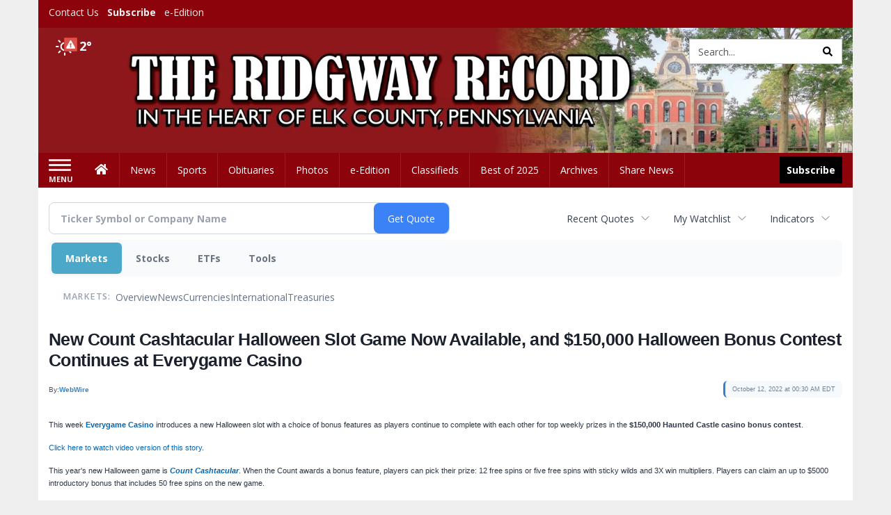

--- FILE ---
content_type: text/html; charset=utf-8
request_url: https://www.google.com/recaptcha/enterprise/anchor?ar=1&k=6LdF3BEhAAAAAEQUmLciJe0QwaHESwQFc2vwCWqh&co=aHR0cDovL2J1c2luZXNzLnJpZGd3YXlyZWNvcmQuY29tOjgw&hl=en&v=PoyoqOPhxBO7pBk68S4YbpHZ&size=invisible&anchor-ms=20000&execute-ms=30000&cb=wsd9ssi5f5st
body_size: 48730
content:
<!DOCTYPE HTML><html dir="ltr" lang="en"><head><meta http-equiv="Content-Type" content="text/html; charset=UTF-8">
<meta http-equiv="X-UA-Compatible" content="IE=edge">
<title>reCAPTCHA</title>
<style type="text/css">
/* cyrillic-ext */
@font-face {
  font-family: 'Roboto';
  font-style: normal;
  font-weight: 400;
  font-stretch: 100%;
  src: url(//fonts.gstatic.com/s/roboto/v48/KFO7CnqEu92Fr1ME7kSn66aGLdTylUAMa3GUBHMdazTgWw.woff2) format('woff2');
  unicode-range: U+0460-052F, U+1C80-1C8A, U+20B4, U+2DE0-2DFF, U+A640-A69F, U+FE2E-FE2F;
}
/* cyrillic */
@font-face {
  font-family: 'Roboto';
  font-style: normal;
  font-weight: 400;
  font-stretch: 100%;
  src: url(//fonts.gstatic.com/s/roboto/v48/KFO7CnqEu92Fr1ME7kSn66aGLdTylUAMa3iUBHMdazTgWw.woff2) format('woff2');
  unicode-range: U+0301, U+0400-045F, U+0490-0491, U+04B0-04B1, U+2116;
}
/* greek-ext */
@font-face {
  font-family: 'Roboto';
  font-style: normal;
  font-weight: 400;
  font-stretch: 100%;
  src: url(//fonts.gstatic.com/s/roboto/v48/KFO7CnqEu92Fr1ME7kSn66aGLdTylUAMa3CUBHMdazTgWw.woff2) format('woff2');
  unicode-range: U+1F00-1FFF;
}
/* greek */
@font-face {
  font-family: 'Roboto';
  font-style: normal;
  font-weight: 400;
  font-stretch: 100%;
  src: url(//fonts.gstatic.com/s/roboto/v48/KFO7CnqEu92Fr1ME7kSn66aGLdTylUAMa3-UBHMdazTgWw.woff2) format('woff2');
  unicode-range: U+0370-0377, U+037A-037F, U+0384-038A, U+038C, U+038E-03A1, U+03A3-03FF;
}
/* math */
@font-face {
  font-family: 'Roboto';
  font-style: normal;
  font-weight: 400;
  font-stretch: 100%;
  src: url(//fonts.gstatic.com/s/roboto/v48/KFO7CnqEu92Fr1ME7kSn66aGLdTylUAMawCUBHMdazTgWw.woff2) format('woff2');
  unicode-range: U+0302-0303, U+0305, U+0307-0308, U+0310, U+0312, U+0315, U+031A, U+0326-0327, U+032C, U+032F-0330, U+0332-0333, U+0338, U+033A, U+0346, U+034D, U+0391-03A1, U+03A3-03A9, U+03B1-03C9, U+03D1, U+03D5-03D6, U+03F0-03F1, U+03F4-03F5, U+2016-2017, U+2034-2038, U+203C, U+2040, U+2043, U+2047, U+2050, U+2057, U+205F, U+2070-2071, U+2074-208E, U+2090-209C, U+20D0-20DC, U+20E1, U+20E5-20EF, U+2100-2112, U+2114-2115, U+2117-2121, U+2123-214F, U+2190, U+2192, U+2194-21AE, U+21B0-21E5, U+21F1-21F2, U+21F4-2211, U+2213-2214, U+2216-22FF, U+2308-230B, U+2310, U+2319, U+231C-2321, U+2336-237A, U+237C, U+2395, U+239B-23B7, U+23D0, U+23DC-23E1, U+2474-2475, U+25AF, U+25B3, U+25B7, U+25BD, U+25C1, U+25CA, U+25CC, U+25FB, U+266D-266F, U+27C0-27FF, U+2900-2AFF, U+2B0E-2B11, U+2B30-2B4C, U+2BFE, U+3030, U+FF5B, U+FF5D, U+1D400-1D7FF, U+1EE00-1EEFF;
}
/* symbols */
@font-face {
  font-family: 'Roboto';
  font-style: normal;
  font-weight: 400;
  font-stretch: 100%;
  src: url(//fonts.gstatic.com/s/roboto/v48/KFO7CnqEu92Fr1ME7kSn66aGLdTylUAMaxKUBHMdazTgWw.woff2) format('woff2');
  unicode-range: U+0001-000C, U+000E-001F, U+007F-009F, U+20DD-20E0, U+20E2-20E4, U+2150-218F, U+2190, U+2192, U+2194-2199, U+21AF, U+21E6-21F0, U+21F3, U+2218-2219, U+2299, U+22C4-22C6, U+2300-243F, U+2440-244A, U+2460-24FF, U+25A0-27BF, U+2800-28FF, U+2921-2922, U+2981, U+29BF, U+29EB, U+2B00-2BFF, U+4DC0-4DFF, U+FFF9-FFFB, U+10140-1018E, U+10190-1019C, U+101A0, U+101D0-101FD, U+102E0-102FB, U+10E60-10E7E, U+1D2C0-1D2D3, U+1D2E0-1D37F, U+1F000-1F0FF, U+1F100-1F1AD, U+1F1E6-1F1FF, U+1F30D-1F30F, U+1F315, U+1F31C, U+1F31E, U+1F320-1F32C, U+1F336, U+1F378, U+1F37D, U+1F382, U+1F393-1F39F, U+1F3A7-1F3A8, U+1F3AC-1F3AF, U+1F3C2, U+1F3C4-1F3C6, U+1F3CA-1F3CE, U+1F3D4-1F3E0, U+1F3ED, U+1F3F1-1F3F3, U+1F3F5-1F3F7, U+1F408, U+1F415, U+1F41F, U+1F426, U+1F43F, U+1F441-1F442, U+1F444, U+1F446-1F449, U+1F44C-1F44E, U+1F453, U+1F46A, U+1F47D, U+1F4A3, U+1F4B0, U+1F4B3, U+1F4B9, U+1F4BB, U+1F4BF, U+1F4C8-1F4CB, U+1F4D6, U+1F4DA, U+1F4DF, U+1F4E3-1F4E6, U+1F4EA-1F4ED, U+1F4F7, U+1F4F9-1F4FB, U+1F4FD-1F4FE, U+1F503, U+1F507-1F50B, U+1F50D, U+1F512-1F513, U+1F53E-1F54A, U+1F54F-1F5FA, U+1F610, U+1F650-1F67F, U+1F687, U+1F68D, U+1F691, U+1F694, U+1F698, U+1F6AD, U+1F6B2, U+1F6B9-1F6BA, U+1F6BC, U+1F6C6-1F6CF, U+1F6D3-1F6D7, U+1F6E0-1F6EA, U+1F6F0-1F6F3, U+1F6F7-1F6FC, U+1F700-1F7FF, U+1F800-1F80B, U+1F810-1F847, U+1F850-1F859, U+1F860-1F887, U+1F890-1F8AD, U+1F8B0-1F8BB, U+1F8C0-1F8C1, U+1F900-1F90B, U+1F93B, U+1F946, U+1F984, U+1F996, U+1F9E9, U+1FA00-1FA6F, U+1FA70-1FA7C, U+1FA80-1FA89, U+1FA8F-1FAC6, U+1FACE-1FADC, U+1FADF-1FAE9, U+1FAF0-1FAF8, U+1FB00-1FBFF;
}
/* vietnamese */
@font-face {
  font-family: 'Roboto';
  font-style: normal;
  font-weight: 400;
  font-stretch: 100%;
  src: url(//fonts.gstatic.com/s/roboto/v48/KFO7CnqEu92Fr1ME7kSn66aGLdTylUAMa3OUBHMdazTgWw.woff2) format('woff2');
  unicode-range: U+0102-0103, U+0110-0111, U+0128-0129, U+0168-0169, U+01A0-01A1, U+01AF-01B0, U+0300-0301, U+0303-0304, U+0308-0309, U+0323, U+0329, U+1EA0-1EF9, U+20AB;
}
/* latin-ext */
@font-face {
  font-family: 'Roboto';
  font-style: normal;
  font-weight: 400;
  font-stretch: 100%;
  src: url(//fonts.gstatic.com/s/roboto/v48/KFO7CnqEu92Fr1ME7kSn66aGLdTylUAMa3KUBHMdazTgWw.woff2) format('woff2');
  unicode-range: U+0100-02BA, U+02BD-02C5, U+02C7-02CC, U+02CE-02D7, U+02DD-02FF, U+0304, U+0308, U+0329, U+1D00-1DBF, U+1E00-1E9F, U+1EF2-1EFF, U+2020, U+20A0-20AB, U+20AD-20C0, U+2113, U+2C60-2C7F, U+A720-A7FF;
}
/* latin */
@font-face {
  font-family: 'Roboto';
  font-style: normal;
  font-weight: 400;
  font-stretch: 100%;
  src: url(//fonts.gstatic.com/s/roboto/v48/KFO7CnqEu92Fr1ME7kSn66aGLdTylUAMa3yUBHMdazQ.woff2) format('woff2');
  unicode-range: U+0000-00FF, U+0131, U+0152-0153, U+02BB-02BC, U+02C6, U+02DA, U+02DC, U+0304, U+0308, U+0329, U+2000-206F, U+20AC, U+2122, U+2191, U+2193, U+2212, U+2215, U+FEFF, U+FFFD;
}
/* cyrillic-ext */
@font-face {
  font-family: 'Roboto';
  font-style: normal;
  font-weight: 500;
  font-stretch: 100%;
  src: url(//fonts.gstatic.com/s/roboto/v48/KFO7CnqEu92Fr1ME7kSn66aGLdTylUAMa3GUBHMdazTgWw.woff2) format('woff2');
  unicode-range: U+0460-052F, U+1C80-1C8A, U+20B4, U+2DE0-2DFF, U+A640-A69F, U+FE2E-FE2F;
}
/* cyrillic */
@font-face {
  font-family: 'Roboto';
  font-style: normal;
  font-weight: 500;
  font-stretch: 100%;
  src: url(//fonts.gstatic.com/s/roboto/v48/KFO7CnqEu92Fr1ME7kSn66aGLdTylUAMa3iUBHMdazTgWw.woff2) format('woff2');
  unicode-range: U+0301, U+0400-045F, U+0490-0491, U+04B0-04B1, U+2116;
}
/* greek-ext */
@font-face {
  font-family: 'Roboto';
  font-style: normal;
  font-weight: 500;
  font-stretch: 100%;
  src: url(//fonts.gstatic.com/s/roboto/v48/KFO7CnqEu92Fr1ME7kSn66aGLdTylUAMa3CUBHMdazTgWw.woff2) format('woff2');
  unicode-range: U+1F00-1FFF;
}
/* greek */
@font-face {
  font-family: 'Roboto';
  font-style: normal;
  font-weight: 500;
  font-stretch: 100%;
  src: url(//fonts.gstatic.com/s/roboto/v48/KFO7CnqEu92Fr1ME7kSn66aGLdTylUAMa3-UBHMdazTgWw.woff2) format('woff2');
  unicode-range: U+0370-0377, U+037A-037F, U+0384-038A, U+038C, U+038E-03A1, U+03A3-03FF;
}
/* math */
@font-face {
  font-family: 'Roboto';
  font-style: normal;
  font-weight: 500;
  font-stretch: 100%;
  src: url(//fonts.gstatic.com/s/roboto/v48/KFO7CnqEu92Fr1ME7kSn66aGLdTylUAMawCUBHMdazTgWw.woff2) format('woff2');
  unicode-range: U+0302-0303, U+0305, U+0307-0308, U+0310, U+0312, U+0315, U+031A, U+0326-0327, U+032C, U+032F-0330, U+0332-0333, U+0338, U+033A, U+0346, U+034D, U+0391-03A1, U+03A3-03A9, U+03B1-03C9, U+03D1, U+03D5-03D6, U+03F0-03F1, U+03F4-03F5, U+2016-2017, U+2034-2038, U+203C, U+2040, U+2043, U+2047, U+2050, U+2057, U+205F, U+2070-2071, U+2074-208E, U+2090-209C, U+20D0-20DC, U+20E1, U+20E5-20EF, U+2100-2112, U+2114-2115, U+2117-2121, U+2123-214F, U+2190, U+2192, U+2194-21AE, U+21B0-21E5, U+21F1-21F2, U+21F4-2211, U+2213-2214, U+2216-22FF, U+2308-230B, U+2310, U+2319, U+231C-2321, U+2336-237A, U+237C, U+2395, U+239B-23B7, U+23D0, U+23DC-23E1, U+2474-2475, U+25AF, U+25B3, U+25B7, U+25BD, U+25C1, U+25CA, U+25CC, U+25FB, U+266D-266F, U+27C0-27FF, U+2900-2AFF, U+2B0E-2B11, U+2B30-2B4C, U+2BFE, U+3030, U+FF5B, U+FF5D, U+1D400-1D7FF, U+1EE00-1EEFF;
}
/* symbols */
@font-face {
  font-family: 'Roboto';
  font-style: normal;
  font-weight: 500;
  font-stretch: 100%;
  src: url(//fonts.gstatic.com/s/roboto/v48/KFO7CnqEu92Fr1ME7kSn66aGLdTylUAMaxKUBHMdazTgWw.woff2) format('woff2');
  unicode-range: U+0001-000C, U+000E-001F, U+007F-009F, U+20DD-20E0, U+20E2-20E4, U+2150-218F, U+2190, U+2192, U+2194-2199, U+21AF, U+21E6-21F0, U+21F3, U+2218-2219, U+2299, U+22C4-22C6, U+2300-243F, U+2440-244A, U+2460-24FF, U+25A0-27BF, U+2800-28FF, U+2921-2922, U+2981, U+29BF, U+29EB, U+2B00-2BFF, U+4DC0-4DFF, U+FFF9-FFFB, U+10140-1018E, U+10190-1019C, U+101A0, U+101D0-101FD, U+102E0-102FB, U+10E60-10E7E, U+1D2C0-1D2D3, U+1D2E0-1D37F, U+1F000-1F0FF, U+1F100-1F1AD, U+1F1E6-1F1FF, U+1F30D-1F30F, U+1F315, U+1F31C, U+1F31E, U+1F320-1F32C, U+1F336, U+1F378, U+1F37D, U+1F382, U+1F393-1F39F, U+1F3A7-1F3A8, U+1F3AC-1F3AF, U+1F3C2, U+1F3C4-1F3C6, U+1F3CA-1F3CE, U+1F3D4-1F3E0, U+1F3ED, U+1F3F1-1F3F3, U+1F3F5-1F3F7, U+1F408, U+1F415, U+1F41F, U+1F426, U+1F43F, U+1F441-1F442, U+1F444, U+1F446-1F449, U+1F44C-1F44E, U+1F453, U+1F46A, U+1F47D, U+1F4A3, U+1F4B0, U+1F4B3, U+1F4B9, U+1F4BB, U+1F4BF, U+1F4C8-1F4CB, U+1F4D6, U+1F4DA, U+1F4DF, U+1F4E3-1F4E6, U+1F4EA-1F4ED, U+1F4F7, U+1F4F9-1F4FB, U+1F4FD-1F4FE, U+1F503, U+1F507-1F50B, U+1F50D, U+1F512-1F513, U+1F53E-1F54A, U+1F54F-1F5FA, U+1F610, U+1F650-1F67F, U+1F687, U+1F68D, U+1F691, U+1F694, U+1F698, U+1F6AD, U+1F6B2, U+1F6B9-1F6BA, U+1F6BC, U+1F6C6-1F6CF, U+1F6D3-1F6D7, U+1F6E0-1F6EA, U+1F6F0-1F6F3, U+1F6F7-1F6FC, U+1F700-1F7FF, U+1F800-1F80B, U+1F810-1F847, U+1F850-1F859, U+1F860-1F887, U+1F890-1F8AD, U+1F8B0-1F8BB, U+1F8C0-1F8C1, U+1F900-1F90B, U+1F93B, U+1F946, U+1F984, U+1F996, U+1F9E9, U+1FA00-1FA6F, U+1FA70-1FA7C, U+1FA80-1FA89, U+1FA8F-1FAC6, U+1FACE-1FADC, U+1FADF-1FAE9, U+1FAF0-1FAF8, U+1FB00-1FBFF;
}
/* vietnamese */
@font-face {
  font-family: 'Roboto';
  font-style: normal;
  font-weight: 500;
  font-stretch: 100%;
  src: url(//fonts.gstatic.com/s/roboto/v48/KFO7CnqEu92Fr1ME7kSn66aGLdTylUAMa3OUBHMdazTgWw.woff2) format('woff2');
  unicode-range: U+0102-0103, U+0110-0111, U+0128-0129, U+0168-0169, U+01A0-01A1, U+01AF-01B0, U+0300-0301, U+0303-0304, U+0308-0309, U+0323, U+0329, U+1EA0-1EF9, U+20AB;
}
/* latin-ext */
@font-face {
  font-family: 'Roboto';
  font-style: normal;
  font-weight: 500;
  font-stretch: 100%;
  src: url(//fonts.gstatic.com/s/roboto/v48/KFO7CnqEu92Fr1ME7kSn66aGLdTylUAMa3KUBHMdazTgWw.woff2) format('woff2');
  unicode-range: U+0100-02BA, U+02BD-02C5, U+02C7-02CC, U+02CE-02D7, U+02DD-02FF, U+0304, U+0308, U+0329, U+1D00-1DBF, U+1E00-1E9F, U+1EF2-1EFF, U+2020, U+20A0-20AB, U+20AD-20C0, U+2113, U+2C60-2C7F, U+A720-A7FF;
}
/* latin */
@font-face {
  font-family: 'Roboto';
  font-style: normal;
  font-weight: 500;
  font-stretch: 100%;
  src: url(//fonts.gstatic.com/s/roboto/v48/KFO7CnqEu92Fr1ME7kSn66aGLdTylUAMa3yUBHMdazQ.woff2) format('woff2');
  unicode-range: U+0000-00FF, U+0131, U+0152-0153, U+02BB-02BC, U+02C6, U+02DA, U+02DC, U+0304, U+0308, U+0329, U+2000-206F, U+20AC, U+2122, U+2191, U+2193, U+2212, U+2215, U+FEFF, U+FFFD;
}
/* cyrillic-ext */
@font-face {
  font-family: 'Roboto';
  font-style: normal;
  font-weight: 900;
  font-stretch: 100%;
  src: url(//fonts.gstatic.com/s/roboto/v48/KFO7CnqEu92Fr1ME7kSn66aGLdTylUAMa3GUBHMdazTgWw.woff2) format('woff2');
  unicode-range: U+0460-052F, U+1C80-1C8A, U+20B4, U+2DE0-2DFF, U+A640-A69F, U+FE2E-FE2F;
}
/* cyrillic */
@font-face {
  font-family: 'Roboto';
  font-style: normal;
  font-weight: 900;
  font-stretch: 100%;
  src: url(//fonts.gstatic.com/s/roboto/v48/KFO7CnqEu92Fr1ME7kSn66aGLdTylUAMa3iUBHMdazTgWw.woff2) format('woff2');
  unicode-range: U+0301, U+0400-045F, U+0490-0491, U+04B0-04B1, U+2116;
}
/* greek-ext */
@font-face {
  font-family: 'Roboto';
  font-style: normal;
  font-weight: 900;
  font-stretch: 100%;
  src: url(//fonts.gstatic.com/s/roboto/v48/KFO7CnqEu92Fr1ME7kSn66aGLdTylUAMa3CUBHMdazTgWw.woff2) format('woff2');
  unicode-range: U+1F00-1FFF;
}
/* greek */
@font-face {
  font-family: 'Roboto';
  font-style: normal;
  font-weight: 900;
  font-stretch: 100%;
  src: url(//fonts.gstatic.com/s/roboto/v48/KFO7CnqEu92Fr1ME7kSn66aGLdTylUAMa3-UBHMdazTgWw.woff2) format('woff2');
  unicode-range: U+0370-0377, U+037A-037F, U+0384-038A, U+038C, U+038E-03A1, U+03A3-03FF;
}
/* math */
@font-face {
  font-family: 'Roboto';
  font-style: normal;
  font-weight: 900;
  font-stretch: 100%;
  src: url(//fonts.gstatic.com/s/roboto/v48/KFO7CnqEu92Fr1ME7kSn66aGLdTylUAMawCUBHMdazTgWw.woff2) format('woff2');
  unicode-range: U+0302-0303, U+0305, U+0307-0308, U+0310, U+0312, U+0315, U+031A, U+0326-0327, U+032C, U+032F-0330, U+0332-0333, U+0338, U+033A, U+0346, U+034D, U+0391-03A1, U+03A3-03A9, U+03B1-03C9, U+03D1, U+03D5-03D6, U+03F0-03F1, U+03F4-03F5, U+2016-2017, U+2034-2038, U+203C, U+2040, U+2043, U+2047, U+2050, U+2057, U+205F, U+2070-2071, U+2074-208E, U+2090-209C, U+20D0-20DC, U+20E1, U+20E5-20EF, U+2100-2112, U+2114-2115, U+2117-2121, U+2123-214F, U+2190, U+2192, U+2194-21AE, U+21B0-21E5, U+21F1-21F2, U+21F4-2211, U+2213-2214, U+2216-22FF, U+2308-230B, U+2310, U+2319, U+231C-2321, U+2336-237A, U+237C, U+2395, U+239B-23B7, U+23D0, U+23DC-23E1, U+2474-2475, U+25AF, U+25B3, U+25B7, U+25BD, U+25C1, U+25CA, U+25CC, U+25FB, U+266D-266F, U+27C0-27FF, U+2900-2AFF, U+2B0E-2B11, U+2B30-2B4C, U+2BFE, U+3030, U+FF5B, U+FF5D, U+1D400-1D7FF, U+1EE00-1EEFF;
}
/* symbols */
@font-face {
  font-family: 'Roboto';
  font-style: normal;
  font-weight: 900;
  font-stretch: 100%;
  src: url(//fonts.gstatic.com/s/roboto/v48/KFO7CnqEu92Fr1ME7kSn66aGLdTylUAMaxKUBHMdazTgWw.woff2) format('woff2');
  unicode-range: U+0001-000C, U+000E-001F, U+007F-009F, U+20DD-20E0, U+20E2-20E4, U+2150-218F, U+2190, U+2192, U+2194-2199, U+21AF, U+21E6-21F0, U+21F3, U+2218-2219, U+2299, U+22C4-22C6, U+2300-243F, U+2440-244A, U+2460-24FF, U+25A0-27BF, U+2800-28FF, U+2921-2922, U+2981, U+29BF, U+29EB, U+2B00-2BFF, U+4DC0-4DFF, U+FFF9-FFFB, U+10140-1018E, U+10190-1019C, U+101A0, U+101D0-101FD, U+102E0-102FB, U+10E60-10E7E, U+1D2C0-1D2D3, U+1D2E0-1D37F, U+1F000-1F0FF, U+1F100-1F1AD, U+1F1E6-1F1FF, U+1F30D-1F30F, U+1F315, U+1F31C, U+1F31E, U+1F320-1F32C, U+1F336, U+1F378, U+1F37D, U+1F382, U+1F393-1F39F, U+1F3A7-1F3A8, U+1F3AC-1F3AF, U+1F3C2, U+1F3C4-1F3C6, U+1F3CA-1F3CE, U+1F3D4-1F3E0, U+1F3ED, U+1F3F1-1F3F3, U+1F3F5-1F3F7, U+1F408, U+1F415, U+1F41F, U+1F426, U+1F43F, U+1F441-1F442, U+1F444, U+1F446-1F449, U+1F44C-1F44E, U+1F453, U+1F46A, U+1F47D, U+1F4A3, U+1F4B0, U+1F4B3, U+1F4B9, U+1F4BB, U+1F4BF, U+1F4C8-1F4CB, U+1F4D6, U+1F4DA, U+1F4DF, U+1F4E3-1F4E6, U+1F4EA-1F4ED, U+1F4F7, U+1F4F9-1F4FB, U+1F4FD-1F4FE, U+1F503, U+1F507-1F50B, U+1F50D, U+1F512-1F513, U+1F53E-1F54A, U+1F54F-1F5FA, U+1F610, U+1F650-1F67F, U+1F687, U+1F68D, U+1F691, U+1F694, U+1F698, U+1F6AD, U+1F6B2, U+1F6B9-1F6BA, U+1F6BC, U+1F6C6-1F6CF, U+1F6D3-1F6D7, U+1F6E0-1F6EA, U+1F6F0-1F6F3, U+1F6F7-1F6FC, U+1F700-1F7FF, U+1F800-1F80B, U+1F810-1F847, U+1F850-1F859, U+1F860-1F887, U+1F890-1F8AD, U+1F8B0-1F8BB, U+1F8C0-1F8C1, U+1F900-1F90B, U+1F93B, U+1F946, U+1F984, U+1F996, U+1F9E9, U+1FA00-1FA6F, U+1FA70-1FA7C, U+1FA80-1FA89, U+1FA8F-1FAC6, U+1FACE-1FADC, U+1FADF-1FAE9, U+1FAF0-1FAF8, U+1FB00-1FBFF;
}
/* vietnamese */
@font-face {
  font-family: 'Roboto';
  font-style: normal;
  font-weight: 900;
  font-stretch: 100%;
  src: url(//fonts.gstatic.com/s/roboto/v48/KFO7CnqEu92Fr1ME7kSn66aGLdTylUAMa3OUBHMdazTgWw.woff2) format('woff2');
  unicode-range: U+0102-0103, U+0110-0111, U+0128-0129, U+0168-0169, U+01A0-01A1, U+01AF-01B0, U+0300-0301, U+0303-0304, U+0308-0309, U+0323, U+0329, U+1EA0-1EF9, U+20AB;
}
/* latin-ext */
@font-face {
  font-family: 'Roboto';
  font-style: normal;
  font-weight: 900;
  font-stretch: 100%;
  src: url(//fonts.gstatic.com/s/roboto/v48/KFO7CnqEu92Fr1ME7kSn66aGLdTylUAMa3KUBHMdazTgWw.woff2) format('woff2');
  unicode-range: U+0100-02BA, U+02BD-02C5, U+02C7-02CC, U+02CE-02D7, U+02DD-02FF, U+0304, U+0308, U+0329, U+1D00-1DBF, U+1E00-1E9F, U+1EF2-1EFF, U+2020, U+20A0-20AB, U+20AD-20C0, U+2113, U+2C60-2C7F, U+A720-A7FF;
}
/* latin */
@font-face {
  font-family: 'Roboto';
  font-style: normal;
  font-weight: 900;
  font-stretch: 100%;
  src: url(//fonts.gstatic.com/s/roboto/v48/KFO7CnqEu92Fr1ME7kSn66aGLdTylUAMa3yUBHMdazQ.woff2) format('woff2');
  unicode-range: U+0000-00FF, U+0131, U+0152-0153, U+02BB-02BC, U+02C6, U+02DA, U+02DC, U+0304, U+0308, U+0329, U+2000-206F, U+20AC, U+2122, U+2191, U+2193, U+2212, U+2215, U+FEFF, U+FFFD;
}

</style>
<link rel="stylesheet" type="text/css" href="https://www.gstatic.com/recaptcha/releases/PoyoqOPhxBO7pBk68S4YbpHZ/styles__ltr.css">
<script nonce="8BHMiS_bTdKDKbweo7CJFQ" type="text/javascript">window['__recaptcha_api'] = 'https://www.google.com/recaptcha/enterprise/';</script>
<script type="text/javascript" src="https://www.gstatic.com/recaptcha/releases/PoyoqOPhxBO7pBk68S4YbpHZ/recaptcha__en.js" nonce="8BHMiS_bTdKDKbweo7CJFQ">
      
    </script></head>
<body><div id="rc-anchor-alert" class="rc-anchor-alert"></div>
<input type="hidden" id="recaptcha-token" value="[base64]">
<script type="text/javascript" nonce="8BHMiS_bTdKDKbweo7CJFQ">
      recaptcha.anchor.Main.init("[\x22ainput\x22,[\x22bgdata\x22,\x22\x22,\[base64]/[base64]/[base64]/ZyhXLGgpOnEoW04sMjEsbF0sVywwKSxoKSxmYWxzZSxmYWxzZSl9Y2F0Y2goayl7RygzNTgsVyk/[base64]/[base64]/[base64]/[base64]/[base64]/[base64]/[base64]/bmV3IEJbT10oRFswXSk6dz09Mj9uZXcgQltPXShEWzBdLERbMV0pOnc9PTM/bmV3IEJbT10oRFswXSxEWzFdLERbMl0pOnc9PTQ/[base64]/[base64]/[base64]/[base64]/[base64]\\u003d\x22,\[base64]\\u003d\x22,\[base64]/DpThUMikrw5FLwpYadMKkclnDsxRSe3PDvMKEwoR+UMKZQsKnwpAjTsOkw71jL2ITwrjDvcKcNFbDmMOewovDucKMTyVYw5J/[base64]/Bk5awogzw4tHwo4yAEcKwoXDpsKnK8OUw6zCkkcPwrEFTipkw4DCksKCw6Z9w5bDhREpw53DkgxET8OVQsOrw7/CjGFKwqzDtzs3AEHCqjcnw4AVw6TDqg9twpAjKgHCr8KjwpjCtFbDpsOfwro/d8KjYMKLQw0rwrPDnTPCpcK8aSBGQDErahPCgxgoc1I/w7EebQIcT8Kawq0hwrHCnsOMw5LDhsOqHSw/wqLCgsORG1Qjw5rDuWYJesKCPGRqTzTDqcOYw7nCo8OBQMOSB10swqBkTBTCp8O9RGvCnMOqAMKgSm7CjsKgIAMfNMO0SnbCrcO2ZMKPwqjCjRhOwprCrm47K8OBFsO9T309wqzDmwpNw6kIGgYsPkcMCMKCYW4kw7ggw43CsQMIUxTCvTTCtsKld2Uiw5B/[base64]/[base64]/CoMOvwp84XmLCh8KvXQNcdWRDwqpmFE7CuMKmS8KHLXxmwrROwodxNcOKQ8O+w6LDjcK/w7/DuzoMdcKsNUDChVxUGSMWwot5clYkeMK+EF9gYVZ+TnpEEz8hCcOFNyNgwofDvn/Du8K/w58gw5rDnznCv2VNWcK4w6fCtXpGEcKgOEPCisOswqUKw7HCimhOwr/CocOIw5rDi8KOFcKywr7Dqms/D8OIwp1BwpsGwoJwWmslNnQvH8KIwrrDrcKAPsOkwrfCiWsGw6jCvkQKwrZmw7AGw4sWesObGMOHwp46NMOMwocPSBlNwqlyOQFyw4ApF8OWw6bDojjDq8Kkwo3CpSzCsCrCpcO1eMOtYsK1w55hw6g9J8K+wqQ/FMKdwpkQw6/DkCfDs0h/RArDpwc6JcKCwpbDosOaa3HCmm49wrkVw6gbwqbDii0GWljDvMONwq41wqHDmcKQw7J/YXtNwrfDkcODwrvDqsKUwo0xXcK1w7zCrMKdXcOYdMOYKUEMEMOmw57Dkx9bwrfCoWhowpEZw4fDoTgTZsKDL8OJY8KNXcKIw7krDMKBND/DoMK2F8K6w5keLVjDmMKlwrjDpS/DrVFOfn1uN1sywo3Dj3HDqjDDnsKtLGbDhAXDtUHCoDXCicKGwp0tw54XXGkBw63CslIzwoDDicORwoPCn3onw5nDkVQjW1Rzw59qYcKKwovCrHHCnlnCgcOrw60fw50zecOMwr7CsAQZwrlCHVgawotlDg5jbEFzwqpJXMKBT8K2B3JXZ8KtdBPCsXrCjg/DmcKpw7bCjcKtwoc6woJubsOxD8O5HTM8wrtSwrgRFhDDtsK5clliwonDgGfCvDHCuULCvg3DosOHw51OwrRTw7hkMhnCpG3CnTnDo8KUTSYYKsO7Xn9hR0HDv2IzEy7DlUNABMO7wqY0AX45STfDsMK5IUZawoLDhgvDhMKaw5k/LkHDpcO4N1fDuxAleMKxZFcew4DDvnjDosKfw6xaw4wCC8OfX0bCscKKwr1ld03Do8KjTDHDpsK5dMOLwrzCojkpwqvCoG58w4AHP8OWHmLCsWXDvTjCj8KCGMODwpseecO9LcO/[base64]/DmsOzwqjCgwAaRMKwPMKhwq0+Hn9YwoMQGsKZc8KCaW8TCQ/[base64]/Dp0vDq8KXwofCq8OdCMK4YcOEJG41wpfCnADCqC/Do10vw4N4w6rCt8Orw656P8KORMKRw4nDrsKwPMKBwrzCmX3CgVHCuhnCq2how5NzYMKSw69DcFV6w7/DggVDQQ3DqRbCgMOXTmhzw6vCjCvCh0gyw6l1w5XCl8OAwph3YMK1AMKgWMOXw4QpwqTCtzE7CMKPQ8KOw7vCm8Kmwo/[base64]/wqfDmMONwoHDvMOAw5/DiTXCocOWBcOpclzCscOHIcOGw6YdG094IsOSfsO5UiIFfUPDucKUwqvCgcOrwosAw7gdfgzDsH/DkGjDk8OwworDs1UWw5tPTj4pw5PDiCjDvA9RHHvDoStGw6XDmQTCvMOnwonDrTTCo8Ovw6Rmw68ZwrZEwr/DnMOJw5jCpQBnDV9MTABOw4DDjsOgw7LCq8KHw7bDiWLCpxI7Qg9ocMKwLX7DmQomw6jCucKlLcOcwoRyNMKjworDoMK7wqQmwozDpcOUw4nDkcKhV8KvQBzCnMK2w7zDpz3DuyrDqcOowqfDujlNw7s1w7dcwpvDhMOpZjRDcwLDtcKMHjfCusKUw6nDiCYcw7rDjV/DrcKswq/ChG7CnCoQIHc1wq/Di1zCpUNkecOPwpsFAzjCsTRWSMKJw63Di01zwqPCt8OVdRXCuEDDi8KoYcOeYHnDgsOpERBRRWJccjNEwpXCsx/Cmipcw7TCpCPCj1tlWcKSwr7ChlzDnGE9w7bDg8ObHl7CksOQRsOqIXoRazbDgA5nwq0ZwrPChQ3DqAs2wr7DvMKOUsKOL8Kvw7jDg8K4w5RJBMOJNMKfInfDsQnDhUM/KybCoMK7w50naX5Kw6fDrC0eVg7CoX0aGcK2dFd/wpnCpzfCvB8Fw4Vqw6J2RG7DtMOCFwo4J2IBw6XDjR8sworDjsKlAj/CqcOIwqzDsVHDgjzCisK0wpzDhsK1w49HMcOjwpjCpBnCpVHDtiLDsghbw4pJw4LDs0rCkyIFK8K4TcKKwoNjw7hVMQjDqDNiwp1wPMKqFC9bw6A7wokIwo99w5jDusOsw4vDhcKlwogAw5VXw6TDg8O4WhHCusO/aMOzwpFBbcOfXA0owqN/w6zDk8O8dSxNwoYQw7HCgWRhw6dRPilsIsKPDRrCkMO6w6TDjG/CgFsYcn0aGcKgS8O0wpnDmz1CSGXDq8OVKcOcA1tJNF1ow5TCnUwtS3cFw6LDjMODw5dNw7jDvmI+eAYOw7XDoCsdwrTDm8OAw4paw7QuK3bCicOJdMKXw4AsIMKnw6ZWcw/[base64]/Dl3dpwpnCusKIw68ww6sXwrjCuMOcIhTDvnTDp8OFwqMvw7dSScKHw5rCt2HDmMOBw6LDvcO9eQbDncOUw6XDqg/CosKdSmbCqS0Jw4nCu8OlwqMVJMOcw7/[base64]/woodw4MXw7PCgMOgEDR/[base64]/[base64]/DlzNIw4lKw7fCnsOPIsKLw5QOcsKnwrTDmmDCjTpcR2FAKMObVhfCg8K9w4pgXDfCksKZI8OpEQhOwpB5UWk/PUFxw7dLVTVjw6s+w6AHSsO7w5c0I8OswpbDiUtZVsOnwofCqcOfSsOLRsO6bGDDvsKAwrUww6p4wqVzYcOww5Ykw6vCiMKYMMKdaxnCp8KKw4jCmMOGdcOBFsO6w68bwoc4S0stwrXDm8ODw4PCghXDpMOww7p7w4fDsGbCvxh/BMOywqrDjA8PLXXCh2U3FsOpHcKdGMKGNUTDpld2wqDCvMOwOm3Cpi4VIsOyNMOHwqAYb3bDvg9vwqXCqBxhwrTDtjwZVcK/[base64]/Cj08NJFZKw5kawqjCuCEhwpAaBiHCkwZuwq/DqTdpwq/DuXzDgCYoA8Oqw7zDnmc3wrbDnnZZw5trEMKBV8KKQsKaHsKMKsOMByF+w6wsw6nDjQcsDRQawrbClMKWMXFzwpXDpHYtwrcywp/CvgLCoi/ChAHDncKtbMKYw7tAwq4Kw7ZcB8OWwqvCpn0Ta8ORVm7DiFbDpsOidhPDihFGV2prXsKtNhNYw5B1wqbDk1Jrw5jDp8KSw6TDgCtsEMKYw4/CiMOfwo0Ewr9BUD0rdQ/Dtx/Cpg/CuEzCqsKCQsO+wonDtHHCviE8wo4FKcO0amLDr8OYwqHCtsKDJsOAQiQgw6p2woomwrthwqkkVsKmJ107cRp4e8KUO2XCk8K0w4xcw6TCqDBHwpsxwqsrwo5Je2xcPB85MMOoYwzCv3zCv8OxXlJXwo/Dl8Onw603wq7CgmEYEg8zw5vDjMKpS8OYbcOXwrN9F1fCmTbCmmVZwrBuLMKmwo3Ds8ObCcK4Q3fCksOMb8OzCMKnQEHCr8O5w4rCtybDjBt8w5Y3Z8KVwpsfw6HDjcOfGQPCssK6wpEUaQdaw7QZNzhmw7hOZsO3wpLDq8OySmgbIhzDo8Obw6jCl0vCicOoCcKpcz/Cr8KrFV/DqwBUa3YzVcK3wpnDqcKDwojDjDAadcKJJmHCrXdKwq1SwrvCnsKyDxJ+HMKefMKwVRjDu3fDgcO9JGRQPEdxwqDCi13DklrCqxfDpsOfesKhT8KkwqvCr8KyPDhowp/[base64]/TkTCoRLDosOpwqoTQMKyQ8Opwp5Owo5GwrbDvjt7w5U7wolZU8O+NXkWw43CjcK9IRPDl8Obw692wpB+wrMZNX/ChnHDr1nClgNkDyJnCsKfCcKNw4wucBvDjsKXw5TCr8KiPH/[base64]/[base64]/DmsOyDsKhwp8LJ293X8O3w4/[base64]/SyPCrQ5dwpkcw4XCsX5ISx9Uw7/CvlMiwrxbQ8OcD8OIMAovaBVKwrrCl35awpXCmU7CtHfDncKLVmvCrgBcO8Opw5BywpQoGMO5GxQ+FcKobcKfwr9Kw6kUZQwQK8Kmw63CicOOfMKAfGHCmsKxC8OOwpPDpsOZw7M6w7/DvsOHwopNLDQTwpXDvsO3WX7Dm8K/QMKpwpkaWcOmdRBGPGjDhcKycMKEwpLCtsOvSk7CpxzDjDPCiTthQcOLEsOGwpPDh8OFwo5OwqJhfWlkOsOuwpEbU8ODUgvCmcKIVE/CkhUDWmp8FEnCs8Kswpp8OBjCjsORZkDDm1zCrcKGwoUmJ8O7wqDDgMKWQMOyRmvDo8OWw4AMwofCrcOOw5/[base64]/CqsKsMk/[base64]/CrsOowqLDkzoOw4/Dp1TCllHCtDZNMMKiwoLCnFcuwqDCoyJMwpzCl33CvsKEPkAZwp/CqcKgw7/DtXTCk8ONM8O+eA4JPyV4QcOnw6HDqG5cTz/[base64]/DogPDvGc6wrHChMKNHsOObsOYV8ODYcKUMMKSasOaOAlyB8O9Kid3FkEfwrBgE8O1wovCu8OEwrLCoETDhhzDqsOwC8KgXHcuwqdjEBRWAsKJw5shE8Onw4nChcOiPkIcW8KSwr/[base64]/ScKlw7MHwqFffVgjIcO0w6HDosOaTsKbfMOUw57CmAMzwqjCksK0I8ODDxnChHUDwrXDvcOlwqnDlMKmwr88DMO9w4pBPsKnEXY3wonDlAEyaWMmPRvDhnPDvR43cR/Cs8O2w59ZcsKpCBpKwotIGMOiw6tew7TCnAs6W8OowpVfacK8wrgjT2Zlw6QVwp08wpDDqsKkwovDu0F9w6Itw6HDqiYZZsO7woNNXMKZeGrCli/CqmIwdMKLB13CiBRxHMKueMKuw43CtALDi3wDwrcmwrx5w5ZAw47Dp8OQw6fDlMKfY0PDmCB3XmdOVCEEwpVxwoAuwpcHw5Z9ACDCgTzCmsKkwo4hw6dgw6vCoEJaw6LCsCHDo8K2w5XCo3zDizjChMOmOxBpI8KUw5RUwpLCv8Kgw4sAwoVew5MzbMO/wqjDqcKgD3/CgMOFwpgZw6HDqxsow7rCjMK6D3wXRgvDqhdDe8O9d3PDocKowoDCvDXCrcO6w6XCu8KTwpY1QMKLWcKYLsOhwo7Co0FOwrhkwrjCj0k9CMOAR8KnYzrCkFwbHMOAwpXCm8OzNnEuG2/CklnCiETCj0QqFcO9G8OgZzTDtUnDmQfCkGbCksK6KMOvw7fCrcKgwolIJmHDicOUUMOmwonCosK/I8O+dg5UamzDgMO2QMOXJwsqw7Z8w5nDkxgMw5fDsMKMwrsSw5QOb20EDwJSwoJSwpbCrnM+Q8Krw4TCvC0TByHDjjRyX8KlRcOsW2vDpsOjwpgdC8KKeixew40Yw5HDncOxUTfDmhXDosKNAW1Uw7TCksKnw7fCmcOhw7/[base64]/DhMKNYxoAJ8KYaMKqwo/DqcKtw6YewrDDhDMCw7jCt8OSw6tqDcKVD8KRTAnCjMOBIsOnwrhAHxwXe8KowoFjw6d2W8KUdcO9wrLChE/Du8OwFcOeRG3DqcOBacK4FcObw45RwqHCjcOSRiU1bMOBNwQDw5ZAw41VWSMQZ8OhRh5tWMKLJwvDkkvCoMKPw5xSw7XCoMKlw5zCqcK8YS0bwqlcNMK2ATrChcKOwrZoZSRAwoXCnh/Dti1OBcOGwrRPwo9ibMKFE8OdwrXDmUM3VCt2dnHCnXDCu2zDm8OtwpzDmMOQOcOrAnVow5jDgjgKO8Klw4/CmHw0dXjCvwstwpJxCMK+DzPDm8KpIMK+dCBlbxY6MsOBIRbCvsOIw4EaF0MYwp/ChU9ZwpjCsMO2TSc+YRhMw69pwqjCi8Otw7jCjEjDm8KbFcOowrnCvg/DtHrDhy1DTsO1cAvCnMK7MsOgw5Nfw6fCnDHDicO4woU9w6Q/w73CiVknUMKkMy4swrBPwoQtw6PCtlMPZcKhwr9LwrPCicKkwobDiBUNN1nDv8OPwo8Ow6fCpi9HfMKjBMKPw7kAw5IOa1fDocOjwobCvA1Jw5rCtHobw5PCl3Uawq7DpUd3wpk4PDbCkRnDtcKhwo/[base64]/DuwjChMKew43DocKkwrfDimUFBD8gwoV/aiHDi8KHw4gow7o/w5MHwobDrsKkNTkCw6B2w7DCml3Dg8OREsO3C8Ocwo7DgcKCYXwqwopValU7JMKnw5nCvATDucK4wqksdcKEChEbwo/Du0DDiBrChELDnMOUwrZuecOkwovDsMKeSMKQwrtpw5LCqSrDlsK4aMKQwrMQwodYe2sTwqTCpcOzYndpwpNLw4rCoXppw5ICMyYWw54aw4DCi8OyYkV3azLDrcOhwp9VR8KKwqDCp8OzPMKfecOBBsKYNyzCv8KZwr/DtcOUGT8kbV/CklV6wq/[base64]/L2rCtsOleCA6w6TCtMODw7ECwrQvw4/Dql96wo3DsnZUw5vCo8OsFcKRw50rdcKYwpljw6Utw7vDt8Ogwo1GOsOjw7nCvMKOw4N8wpDCgMOPw7vCjlDCvD8PFSHCgWxVWyx+MMOBO8Ogw6cdwoFWw5/DiDMqw7kWw5TDqgvCvMKPw6fCrcKyB8OTw40Lwo85aRV8OcO+wpcYwpHCvcKKwpLCqjLCrcOcCDlbEcKHE0FgSgJlZw/DtGQIw4XCsTUWJMOVTsO3w5PCig7CnkYfw5RoZcOUVBxawpMjQWbDksO0w5Zlw4txQ3bDjUQGTcKBw6NyIsOqaWnDqcKuw5vDmTvDnsOBwpFJw7hxfcOka8KNwpfDtsKzYkHCv8O1w4/ChcOiEj/Ct3rDvyx3wpIUwoLCv8KjTmXDlRfCt8OHJQ3CjMOKwpZ7c8Ovw7ADw6kBEgx/CMKbN3XDocOawqZ1w7/CnsKkw6o+HCrDlWPCvTZ+wqY/woBaaVkPw6YNfxbCgFAHw7jDk8OOcE1Qw5N8w4lyw4PDkhHChz3CqMOZw7LDm8O6OA5fcsK+wrbDmAjCogUwHMO/K8OEw6wTKsOFwpvCtMKhwqXDqcOkEQxWUBPDl0HCi8OXwrrCuBQWw4XCvcO9AGzCmMOPVcOqZMO2wqXDiw3CjydnSizCpnIcwp7CnClEJcKuCMKuW3bDlFrCqGQVecOyH8O9wovCu2Yow7/Dr8K6w6MsLQPDhntYHCDCiSI7wonDuF3CgX/[base64]/w7l/[base64]/[base64]/DncKbJMO9wqoTwo1KfMORw6jCg8K2w5rCtcKjw5zCsk1DwqvCtGVjDi/[base64]/HsONOcO/wpEdw4jCllPChsOWwpXDn8OtTkR0wr0RwovDrMK0w5EqGnQBesKSbCzCkMO9QXDDpMKnRsKYc1LCmRcARsKzw5rCtyDDocOMFHtYwqMLwo04wppfHB8zwq9qw5jDqF9WGsOhTsKMwolva0E1J0LChQEJwoLDu2/[base64]/DisKVw6jDrcKRw6ZaenwHKnAidwfCi8OlWkZmw53CnxrCgVA7wpAJwrQ0wpLDpsOBwqQrw4XDh8K+wqDCvRfDijzDsxdBwq9mJmzCucOGw7HCrcKFw47CuMO+a8KrR8Oew5HDoBjClMKIwq1dwqfCiCRcw7/Dv8KgPwkDwr7ChiDDsQ/CtcOWwo3Cg0wzwo9ewqLCgcO9KcK2UcOUdlxNJGY/XcKBwqoyw58pRmoaYMOEN38kLz3CsjpxecOZMxwOH8KyIVnCtFzCpkYZw6Zhw7jCjcOCwrNtw7vDt3k2FAJ7wrPCgcOxw6DCgG7DkD3DuMK1wqxjw4rCvhtWwrrCgFzDq8Kaw4zCjh8awrh2w5hxw6vChX/DnEPDuWDDgMKMAxTDr8K8wqPDsUQpwpYOAMKpwpd0f8KMQ8Obw5LCnsOpDnHDqcKcw7tLw7Fiw4PCtSxLZlzDucOaw5fCixxsDcOmw5LCksOKamzCo8Oww5t+D8O6w4VWacKxwpMvZcK1DEPCkMKKCMO/c37DgW1HwqULSSTDh8Obw5PCk8OuwpzDg8KwPmkwwoXDscOtwqExVlzDvcO1JGPDtsOBR2TDgcObw4YoWcOcK8KswrEjb13Do8Kfw4/DvgfCucKdw7DCpFzDuMK+wrM0T3cwAUwCw77Ds8OkOjLCpzxGRMKxw6hOw784w4FzP3LCscORFX3CiMKvMMKww7PDiSw/w6nCpmY4wr5Vw4vCnBDDjMOmw5ZSE8KYw5zCr8O5woDCpcOiwotfOD7DgyNVfsO/wrbCosKWw6bDiMKCw73CmsKbKsKaH2DCmsOBwogDIVl0HsOvMC/[base64]/FkrDkQTDlcKzwqnCtSp7w6/DhsKiPcKlR8OawoHCtWNWw5TCiwrDtMKRwrvCksK+L8KZPR4YwoTCmXtlwr8Wwq94a2xDLnLDjsOwwrFUSDIKw6vCjSfDrxTClTw5Nm1kPR0Pwo00w5LCtcOVw5zCsMK1ecOLw5oawr8Jw640woXDt8Otw4/DlsK+NsKOACU0UW53UsOaw5thw6YiwpV4wrnCgyQreV1TNsKgAcKod3/CgsOfI01cwpfCpcONwo/CjU/DlGjCmcOcwp7CusKcwpNrwpLDk8OWw5PCsR5IBsK7woDDiMKLwoACZ8Oxw6DCu8Ofwq8jE8K8KgPCqk0WwrrCv8OTAETDvi92wrJrXAp+c3jCpsOxbggPw6dGwpwObhNPSlM0w4rDgMKAwqV8wqobcVhaQcO/fihPG8KVwrHCt8K4fsOWd8ORw4TCmsK2e8OOIsK/[base64]/[base64]/[base64]/ScKiw7HCniBrw6AowrUuBVDDgcO6aRTCslZzKsOxw6gaNWjCtUfCm8KKwobDqk7CksK8w50VwqrDghcyWlBIZmc1w41kw4zCpR7Ckw/DpE1lw7dDKHAvBhnDlcOWB8Oyw79XMghJQkvDncKiY3hpWlYrY8OZdsKPLTMnYA/CrMOnCcKiMWFoYgQJAC8Uw67DkjFmUMKHwq/CtgzCoQhGw5k6wosWOmc/w6LDkgPCvA3Dh8K7w7JRw7kzfcOawqkSwr7CvMKdOVnDhMO5R8KnMMKfw5fDpcO1w63CrADDtHclIB/Diw9qGWvCk8Oiw5V2wr/DjsK7wozDoxshwqo+DV7DvRMpwoTCoRTDhUNxwpzDm1/[base64]/wrnCjV/CosO6w6bCs8KFZk1WQhTCnWfCg8KbPQ7DsBLDsVDDuMOvw7x/wqxSw6fCgsK/w4LCgMK6ek/DtsKTw6N8MQErwqcMPcK/GcOVPMKKwq5swrTDhcOpw7JIc8KOwqfDsj8Lw4XDicOOeMKFwq9xWMOudMK6LcOfQ8O2w4rDmH7DqcK8NMK3RTnChRjCnHQ6woY8w6LDknLCgFrDqMKSdcOdZAnDg8ObAMKOXsOwBR/[base64]/CrB7DtkvDuMOQBCw0w6fCilDDnFINRynCiMO6P8Owwq/[base64]/CpmPCtMKvwrdww5x+GgDClHhwwrnCpsKmOsKMw6oyw5N/dcKkYnwOwpfCmzrCrMKEwpkjex8baEHDp37DsAIBwrjCnxzClMOSZFjCgsKzS0/Cp8K7IlVhw6LDvsOXwo3DocOfLkhYc8KEw4JIL1R4w6UgJcKQRcKDw6xoJ8KbLRh7QcO5OMKNw5nDosKAw5gUUsONPzXCvcKmLUfChsOjw7nCqEDCisOGA24DCsKzw7DDhHUww6XDscOwXsOFwoF5TcO3FnTCs8KKw6bClnjCnjIJwrMzPXlwwoTCig9Ew7sXw5/CpMOxwrTDt8KnVRUIwp9fw6NuHcKmPWzCmAjCkiBlw7/CusKyGsKDSk9mwqpgwqLCpCs3aSICKSENwpvCmMKFCsOcwrTDl8KgFQY7CztcUlPDtxTDnsOtT3nCssOLPcKEbcOpw6kqw7sswozCjFtJI8OawokLasOBw5nClsO3EcOjcQ/[base64]/KcOPwrrDh3oRMnZ/w5lsFHpEwrbCpGtzw6wFw4pqwp5eU8OHRlhuwpDDp2vCqMO4wpLCrcOxwqNBcCrChUsRwrbCo8O5wr8iwp4dwqrDhz3DtHLCjcOgQsKjwp07WzVuUsOmY8KXTiBQf39ofsOtF8O9fMOjw4JEJgBrwpvCi8OPTMOwMcO/wo3CrMKbw6nCkW/Ds0gEUsOUZ8K+esOdUsOZC8KrwoEiwrB5wpbDg8OkSx1gWMK9w7rCkHPDhVtbHcKtMSEYMU3DmVIeHV7DjXrDosONw5/Cim14wq3CjwcXE11/[base64]/[base64]/w7nCqj8Fw6FQbMKIwqQ0w4k3w6fCrgxBw7pDwr7DglZLAMKTKcO0NV3DpjtyVcOnwrFZwp/[base64]/w5TDhsOGwovDlANBw4AgY8OSw7DDpgjDoMOUE8OMw61ow68Yw4FzwqJeX1DDvEUZwp5wdMO+w4ojOsOrc8KYAzEbwoPDvkjCrQ7DnE7DszvDlkHDnUcoYyfChwrCs2RtdcObw5omwolxwrofwoprw5F/[base64]/DjQsAwqvCi8KDw6dFw6Zawr7DmEMZeGPCtcO4G8O2w4Zxw7fDuCHClF8Aw5x4w63Ckh3Dp3cVVMOrDC/DhMKTAxLDmgcmKsKPwrjDp8KBd8KJEnpmw55zI8KZw4vCmcOqw5rCp8KtezwawrPDhg9SC8KPw6zCiwR1PCHDg8OVwqJEw5TDvXZBKsKXw6HCihXDq2VOwq/DgcOHw7DCu8K7w6F5IMOiPH5JdsKaTA96OBhVw7PDhx1gwrBtwo1sw57DpRtZwoDChTEuwpJHwoJxBTHDjcKswpBtw7VIYSZAw65Xw77Cg8K7ZB9JDHTDkF/CkcKEwp3DiSIpwpoaw5fDtAbDpMKPw7TCu29qw406w6NcesKAwrHCrynDvHgcXlFYwr3CiB7DlAvCsy17w7fDiQXCslhvw5ohw7TDkUDCjcKmacKvw4TDi8O2w44IFDNRw79uOsO3wofDvTLCh8OWwrAewr/Cn8Opw5bCvzpswrfDpBpCFcKGPyBWwp3CksK+wrfDuykAXcO+LcKKw7AAT8KeK2hhw5Z+WcOHwodXw5xPwqjCsH46wq7DhMKmw7LDgsOJd0ZzAsOzNUrCrH3DpFpLwqbCucO0worDqC7Cl8OmKy/CmcKmwofCh8KpMwPCsQLCkk9Cw7jDkMKRCsKhZcKpw7lawrzDiMOlwosYw5/CjsOcw7HCtS3ColR+RsKswpgIJFjCtsK9w7HCg8OCwojCj3jCr8O/[base64]/ClDHDmC3CnMKEZ8KyB8Opw60rwph9wrXCoMOVZUFXVjzClsOew6Ncw5fCiTQcw7E/EsKAwqbDm8KuJcK9wrTDo8KGw4lWw7hYJ11LwogCLyHCjlTDu8OfTEzChFTCsUBbD8Ogw7PDm0ZPw5bCmsOkIUtUw7LDrsOGWsKILizDnRDCkhEXwr9TeG/CoMOqw5ULIl7DskPDj8OuNR/DjMKwEUZRDMK0Ow1owqzDgcOnQWE7w65/Uz0Tw6c2JjHDlsKSwqMiGsOLwpzCrcKCDRTCpMOnw67DsDfDiMO/w7sZwokRBVLCjcKpB8OkGTrCicK/[base64]/CpsKVQSsXOhh/S0xzw5tcw6PDqMO0w5TCqVzChcOfRxsZwp5mAkkZw4VwDGbCozbCsw8Dwot2w588wp4ww6s8wr/DjSdLasO/w4DDvTolwoHDnWzDtcK1W8K8w4nDosKwwrPDjMOvw7/DvVLCtk9/[base64]/DhcOkwrzDpxt0wqbDicKFAsO6w6rDiMO0w5Bpw6jCtcKKw700wo/CvcOTw61Sw6fDqmoxwqXDicOSw6pjwoEuwrEJBcORVyjDi1jDt8KhwqkJwq3DlsOnC3rCu8K7wpTCiU1/BcKfw5d9wpbCkcKmb8KUNDHCgTXCrTjDlUYbCsKiQybCoMK0wrc/wpQ7VMK9wq3DuAfDlMONd2DDqiBkK8KicMKeIzjCgB3CqSTDh0Yxb8KUwr7Dqy9OEWRUVBB7Q2Vyw69mDBPDv03DtMK4wq/Cskk2VnbDvzIzOGnCvcOfw4o8YsKCaWVJwplBKitMwoHCiMKaw7rCqQ9XwplwcWAQw4Bbw4zCmh5fwoINGcO4woDCpsOmw7khwrNrccOcwo7Dn8KAOMOzwq7CpmPClAbDn8OVw4zCmRc0AlRPwprDjAvDgMKVAQ/ChjlRw5rDtAPChA0Yw40TwrzCh8O4wr5EwozCsRLCp8OUwrAcLi40w6YyE8OMw5fCpVbCmBfCqh/CtsO5w7Z7wpXDlsKEwrHCqzdAZcOLw5/DocKVwpVeDGLDrMOJwp0EXcK/w43DgsK+wrvDk8KLwq3CnjjDqMOWwpdjw6o6w7k3DMORSsKHwqRcc8Kgw4jCkcKyw7IUSRsMdB/DrUTCu0jDh1rCkUkqRsKKdMOjC8KfYHFGw5QRBAzCjCXChcOUM8Kzw4bCl0pUwp9tB8OCCcK5wphQDsKMYMKtAjlHw41QTiVGVMOFw5vDhB/[base64]/CpHHDsV7DgMKVwrVGw6oDQAkywq7ClBfCscKRwoR0w4vCtcOYV8OowpNiwpNXwpzDl0HDhMOtFFXDj8Oaw4jDqMOnU8KGwr9owrguRU8bFS58O0XDpm9hwq8rw7DCisKEw4PDtcO5D8KzwqoQQMK9WcK0w6TCk25EPRzCsifCgEPDjsOhw5jDrMO/wptXw4YDdzTCrBTCtHfCmQvCtcOvw5lpDsKUwqt5e8KhMMOsIsOxw7DCucKiw69qwrBFw7bDoDMXw6gJwobDgQNmZ8OhRsOBw7rDtcOidxwfwo/Dqx4JV0xFMQnDk8K3EsKKbSg8fMONRsKnwoDDusOCw4TDvsKxZ3fCp8OgRsOzw4jDh8O5d2nDg0QKw7TDicKTYQDCj8OuwojDtE7CgsO8VMOYTsOqScK1w5jCqcOID8Omwq9Dw6loJcOKw6RjwrswXlN0wpZ5w4rDssO4wpJyw4bCg8KQwqZDw7zCuX/DgMO7wonDqXo5RMKKw57DoWhDw55TdMOtw7UuPcKgEQFnw7AgSMOcPDMFw5c5w6c0wq1xKRICEVzDgcOyXiTCqU4sw7vDpcKow6/DuWrDhGHDg8KTw4Q4wofDpGFvHsODw6Iiw4TCsz/DkzLDpMOHw4bCogvCrcOJwpzCvm/DqMODwrXDlMOXwp/DqVU9A8KOw4QEw4jCpcODVEnCncOMTGbCqgLDmTs/wrXDqUHDg3DDsMOMJkLCj8OGw7NBUMKpPV0ZLgzDoXE2wpReCEfDukPDvMOYw6AnwoNYw7BWH8OBwpJUPMK7wp4obHw7w7HDlcOBBsKcaDUTwolzS8K3wrZgezxyw5zCgsOaw5QtU0HCv8OHFcO9wpTCh8OLw5jDizvCpMKeFCPDjH/CrULDpmBZBsKhw4bCpx3CmVMZRBDDmgozw4XDg8OuOFQXw6xRwp8awpPDjcOzw48qwpItwq/DiMKKZ8OcXMK8e8KcwqnCo8OtwpUzRsK0cyRuwoPCjcKobVdUCX81WXU8w4rCoHAGJik8X3zDuzjDvw3ClVNMwo7DswRTwpXChxzDhsOIw706a195L8KOH2vDgcKiwrAXbDXCtFZ+wp/DgcKrXcKuIHHCnVIww4NCw5U4IMO+eMOnw73CrsKWwoI4PH1/WgHCkUfCunjCtsOUw7E4E8Kpw5nDnWY9InvDpx3DhcKYw7zDmj0Zw63CgMO/PsObDXQow7HCllIPwqZ0RcOBwoPDs0LCqcKLw4NGFcOFw4PCujLDhiLDqsK1BQ55wrw9O2dGbcKCwpEKAizCvMKVwp4Qw6LDssKAEz0mwphgwr3DucK+bCJ9csONFB9nwro3wpLDul8HMMKQwqQwHG0bIE5EImk5w4cYW8OmH8O1SS/Ct8OaWF7DnxjCgcK7YMKUC34WesOMw6pdbMOtVgHDpcO1MMKew4F6w6wrGlXDm8Owa8KMdnDCuMKrw5UHw4dVw6jDlcK9w7NzEnMcYcO0w4w7BsOUwoM5wq9Rw5BvJsKmQlnDlMOeP8KxccOQHRLCisOjwpzDicOtYFBGw7fCqzgQAgPCpWbDozVfw6vDvCjChlIudl/CqUZlwr7CgsOfw53DsB0pw5DDvsOhw5/CtSsoOsK1wpVMwptzbcO8AB/DrcObZcK9LnLCnsKSwoQiwp4KP8Klw7DCiwAOw6HDqsORIgLCuTkuw4hRw7LDiMOaw5sUwo/CkFw6wps6w4RMWnnCksOvJcOiJsOqMcOeIMKTBksjYi53EFDDv8OFwo3CtSYKw6NmwqnDhsKFQsKJwojCsXU+wr5hcn7DoSPCgig9w60CDy/DsiEcw60Uw6INOsOfVFR1wrIeOcOyJFw8w71twq/CvlIXw5h8w6F2w5vDoTxNAzozZsKyQsOKaMKBfTRQAcOFwozCn8OFw7QGTsKkNMKbw7HDosOKFcKAw7fClXJlGsKbVmsVW8KowpV8QU3Do8K2woIKSElLwpcTM8KEwoNqXcOYwp/[base64]/wr92UcO3RcOKFcOXP8K2wpTDnAh4woZrw44Cwq0Bw6XChMKpwpvDjWTDlXjDh0VbbcObdcKCwopkw7/[base64]/w5LCmg/CpcKtMsKewrHDhMKKw57CiX3DhcOCwpdUNFHDvMKQwpvDrhJfwoxKIBbDiydvYcOvw4zDknhDw5trO3/DlcKgS05VQVw+w6rClMOvf0DDgyNXwrE7w6fCscOHXMKQBMKfw7lIw4kfNMK1wpbCrsK/RSLCrl3Dpz05wrfClxRJD8KfZgxLMWJfwoXCncKJOnFqdjrChsKNwrJqw7rCgcOHf8O7SsKMw6zCggplDQTDq2I6w703w5TDg8K1QSxew6/DgBZew47Cl8OMKcK3bcKPUhlLw5zDjS7CnXjCvWRQUsK6w7VPei4RwpR/YTTDvA4Ub8KHw7bClx8tw6vCoSHCo8OhwofDgDvDn8OyPcKXw5fChiPDkMO6w4nClmTClThBwrcjwrFPDXjCvcO5w7vCpMOAScORRSTDj8OeIwVpwocIbm/DoiDCnFIbI8OnanjDp1zCpsKqwpTClsKDfGsewrPCtcKEwo0Tw7wRwq3DsxrClsO7w4xBw6lTw7NMwrJoPMK5MXHDucOwwoLDtsOGHMKtw7HDo3IATsK7e2nDg25+B8KHOcOHwqJbXWsPwocvwp/CisOkWnfDg8KcNcKgHcOHw4fCph1ORcOxwppuEG/[base64]/Ci1jCgcOzeTrDlcKmTAxCw7LCvsOzw4R3SsKEwqE3w5Qew75rG3sxdMKWwpQKwprCum3CuMKNXDjDuSjDn8Kjw4NSWXc3ASbDrMKuJ8KHRsOtcMOSw7pAw6bDpMOsccOWwrR+T8OPXn7ClQoYwoPDqcO9w74Mw5nCusKDwrUbXcKuPcKSH8KcUcOoCj7Duip/w5J+w7vDhHF3wpvCicKHwpnCqx5LD8Klw7s6chp0w4tewr5PA8KENMKtwozDui8PbMKmVH7CkhI5w71WeirCsMOrwpB0wqHDocKZWFERwpYBKgNww6l5D8ODwpg0LcO/wqPCkG5ywrPDv8Oiw4kffDRjOsOPXDVlw4JPNMKNw7XDo8KLw4wxwo/[base64]/[base64]/DpMOmwrvDrVDCok/[base64]/UcKkwoPCm1rDoBfDrkvCjCjCpsO0Ihkfw41Xw4/DrMKKJGrDvWzCkCIow6zCtcKLOsK0wpwbwqIjwoLChsOLd8OFIHnCv8KJw7jDiAfCm0zDtsKJw5J3BsOzQEoDaMOsNsKaAsOobmo8JMKnwod0EnvDlMKBaMOMw6oow6g4eG5Hw6p/wrHDrMKVfcKlw4MVw73Dn8KbwpDDjk4iBcKowqnCr0DCmsO6w5kMwrVswpTClsOTw5fCkyk5w61vwoAPwp7CowTDl0pKQGAFFMKKwoEsQcO5w4LDiVzDqMKAw5xQecKidWLCo8KOIiAwUis1wr9cwrl6a17DjcOsfEHDmsKxN1QIwq52F8OkwrvCjnfDnE/DiiPDtcKlw5rCuMOpasODV2PDmituw79BN8O7w7MXw71SB8OCAhfDnsKRe8Kcw5zDpMKufkoYDsKPwqnDg2hBwrDCpVrDlsKpJsKBNlbCnUbDnibCqsK/[base64]/CiTbCsXVXWMO/DwRsJ8OYw510w7Q8wqLDrcOxLApVw7DDggfDosK7fBNsw7/[base64]/DjMK0QDXDgxEmw5DCpcOXwrDCqMOkYSFsIzZLAcKJwpggIcO8N3d5wqYaw5vClxDDpMOQw7sqbXtLwq52w4trw7TDiAzCucOHw6Y7wpJxw7/DjGdVOnLDnTnCuGwmDwUHSMK7wqNqbsOtwrvClsKoM8O7wqXDlsO/FhR3FxPDjsOVw40LZ1zDnQEqBABXG8OMIjvClMKgw5YnQyRBVVLCvcKJIcObLMKJwqPCjsONW1rChkvDvj1yw6vDqMOZIELCpxZbQkbDrjhzw4gqDsO/CzjDtC/DgcKRT28OE0bCtCssw5UDVAM0wpt5wp47KWLCvsO8w7fCuVw5d8KrZMK9GMKwSB0LLcKUbcKFwpw/wp3CnBcSawnCkxpgDcKrIX15Kg8/BHAGAUrCmErDilnDqQUHw6cJw651dcKhDVMQIcKxw7jCq8OIw5HCqiVpw7UZHsKuU8OaQnHCuldTw5hMKUrDkAvChsOuw6zChkdxFT/[base64]/Dj8OJw7dAw4vCtAvDtsKmP8O2w6jCjcKGw4fCt1PChAA7d2PCnxMEw5BGw4fCrzvDtcK/w7TDuGBcOsKAw4zDg8KbAMOkwpdHw5TDqMOvw7/Di8OfwrDDv8OBL0UYRDxcw7pvLcO8cMKRQwJtUDkNw7nDmsOIwqBLwrHDsBEGwpoEw7zCiC7CiRZ9wo7DnSvCoMKJchdySzHCrsK1V8OZwqQ8d8K8w7PCjjfCisO0EsOAHGDDpF0\\u003d\x22],null,[\x22conf\x22,null,\x226LdF3BEhAAAAAEQUmLciJe0QwaHESwQFc2vwCWqh\x22,0,null,null,null,1,[21,125,63,73,95,87,41,43,42,83,102,105,109,121],[1017145,188],0,null,null,null,null,0,1,0,null,700,1,null,0,\[base64]/76lBhnEnQkZnOKMAhnM8xEZ\x22,0,0,null,null,1,null,0,0,null,null,null,0],\x22http://business.ridgwayrecord.com:80\x22,null,[3,1,1],null,null,null,1,3600,[\x22https://www.google.com/intl/en/policies/privacy/\x22,\x22https://www.google.com/intl/en/policies/terms/\x22],\x227CG94pizzP9TbYHCdc5rcoMAjrkuzpz5Vh/5gSxNPz8\\u003d\x22,1,0,null,1,1769279298006,0,0,[112,244,97],null,[230,62,150],\x22RC-Tfc0BUfZDM09yA\x22,null,null,null,null,null,\x220dAFcWeA5WRVd0_V_zR6aIVDpdCNHXK3oAbyOSVnJ4U59QO3_JJavFw8iv1TJ18fB95uQ17M5kQR8QpwbfffTieEt0amRsH9iebw\x22,1769362097894]");
    </script></body></html>